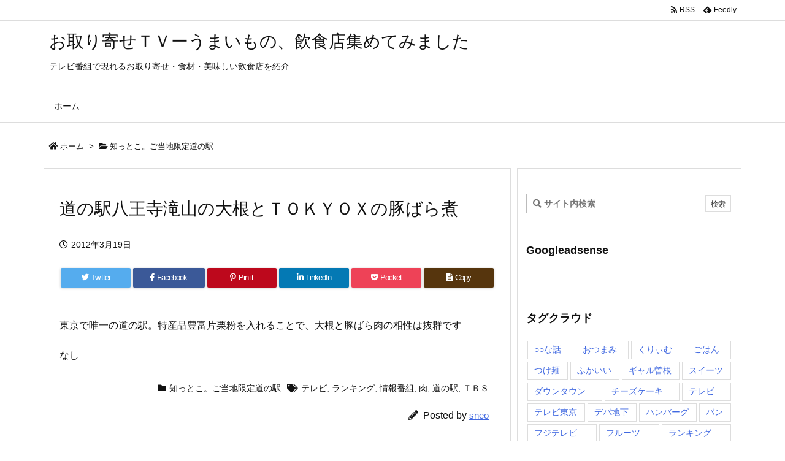

--- FILE ---
content_type: text/html; charset=utf-8
request_url: https://www.google.com/recaptcha/api2/aframe
body_size: 268
content:
<!DOCTYPE HTML><html><head><meta http-equiv="content-type" content="text/html; charset=UTF-8"></head><body><script nonce="S62rYqIlqg19LP8O4Sb1WA">/** Anti-fraud and anti-abuse applications only. See google.com/recaptcha */ try{var clients={'sodar':'https://pagead2.googlesyndication.com/pagead/sodar?'};window.addEventListener("message",function(a){try{if(a.source===window.parent){var b=JSON.parse(a.data);var c=clients[b['id']];if(c){var d=document.createElement('img');d.src=c+b['params']+'&rc='+(localStorage.getItem("rc::a")?sessionStorage.getItem("rc::b"):"");window.document.body.appendChild(d);sessionStorage.setItem("rc::e",parseInt(sessionStorage.getItem("rc::e")||0)+1);localStorage.setItem("rc::h",'1763643691355');}}}catch(b){}});window.parent.postMessage("_grecaptcha_ready", "*");}catch(b){}</script></body></html>